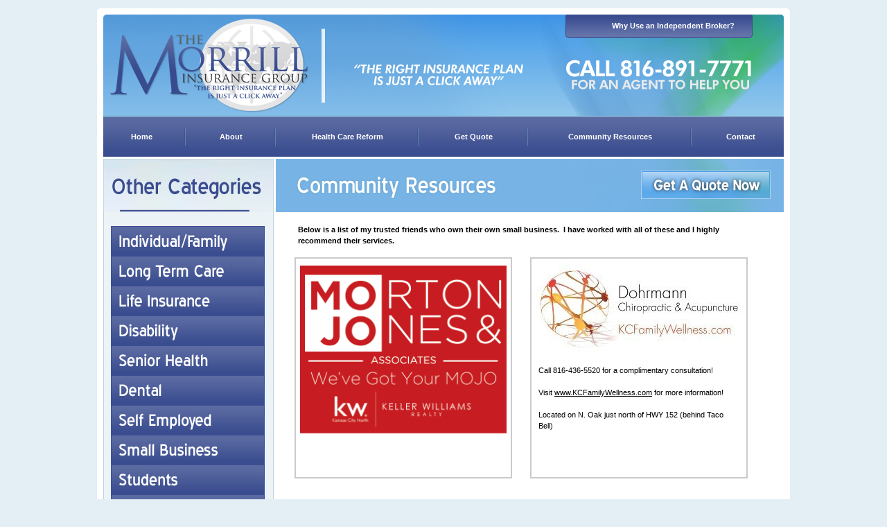

--- FILE ---
content_type: text/html; charset=UTF-8
request_url: http://www.morrillinsurancegroup.com/community-resources.html
body_size: 15804
content:
<!DOCTYPE html PUBLIC "-//W3C//DTD XHTML 1.0 Transitional//EN" "http://www.w3.org/TR/xhtml1/DTD/xhtml1-transitional.dtd">
<html>
<head> 
<title>Kansas City's online source for Health Insurance, Life Insurance, Long Term Care Insurance, Disability Insurance and Dental Insurance</title> 
<meta http-equiv="Content-Type" content="text/html; charset=UTF-8" />
<meta name="description" content="Kansas City's online source for Health Insurance, Life Insurance, Long Term Care Insurance and Disability Insurance." />
<meta name="keywords" content="health insurance,medical insurance,health insurance quote,health insurance quotes,affordable health insurance,individual health insurance,medical insurance quote,medical insurance quotes,major medical health insurance,health insurance online quote,compare health insurance,health insurance broker,individual health insurance coverage,affordable health insurance,family health insurance,family health insurance quote,family health insurance quotes,low cost health insurance quote,health insurance quotes online,individual health insurance quotes,Kansas City Health Insurance,Health Insurance Kansas City" />
<meta name="google-site-verification" content="lITdMQXluf9MyaI640XyVF4HxeWQzDAWbRd6uv6qWNg" />
<link rel="stylesheet" type="text/css" href="/style/style.css" media="screen">	
<script type="text/javascript" src="js/jquery-1.3.2.min.js"></script>
<script type="text/javascript" src="js/jquery.infinite-carousel.js"></script>
<script type="text/javascript">
         jQuery(document).ready(function(){
	  jQuery('#slider-stage').carousel('#previous', '#next');
	  jQuery('#viewport').carousel('#simplePrevious', '#simpleNext');
	 });
</script>
<link rel="image_src" href="http://www.morrillinsurancegroup.com/images/logo.jpg">
</head>

<body style="background-color:#e3eef5;margin:0px;">
<table width="1000" cellpadding="0" cellspacing="0" valign="top" align="center" border="0">
	<tr>
	<td width="1000" height="168" valign="top" class="relative_pos">

		<table width="1000" height="168" cellpadding="0" cellspacing="0" align="center" border="0">
			<tr>
                        <td width="1000" height="168" valign="top" style="background: url(/images/logo.jpg) top left no-repeat;">
			<table width="1000" height="168" cellpadding="0" cellspacing="0" valign="top" align="center" border="0" style="background: transparent url(/images/top-right.jpg) top right no-repeat;">
					<tr>
					<td width="1000" height="131" valign="top">
						<table width="1000" cellpadding="0" cellspacing="0" align="center" border="0">
							<tr>
							<td width="921" valign="top" align="right">
						   	   <div style="margin:28px 60px 0 0px;">
							   <a href="/insurance-broker.html" class="white-11">Why Use an Independent Broker?</a>
							   </div>

							   <div id="search" name="search" style="display:none;">
							   <input id="searchinput" type="text" size="20" maxlength="55" name="search" style="margin:22px 0px 0px 91px;">
							   </div>

					                   <div class="facebook_i_like_btn">
								<script src="http://connect.facebook.net/en_US/all.js#xfbml=1"></script><fb:like href="http://www.morrillinsurancegroup.com/" show_faces="false" width="300" font="arial"></fb:like>
							   </div>
							</td>
							<td width="79" height="" valign="top"><a href="" onclick="document.getElementById('searchinput').value = 'Feature Coming Soon';return false;"><img src="/images/index/glass.jpg" style="margin:70px 0px 0px 0px; display:none" border="0"></a></td>
							</tr>
						</table>
					</tr>
				</table>
			</td>
			</tr>
		</table>
	</td>
	</tr>

	<tr>
	<td width="1000" height="55" valign="top">
		<table width="1000" height="55" cellpadding="0" cellspacing="0" align="center" border="0">
			<tr>
			<td width="1000" height="55" valign="top" style="background:url(/images/interior/menu-bar.jpg);background-repeat:no-repeat;">
								<table width="1000" height="58" cellpadding="0" cellspacing="0" align="center" border="0">
					<tr>
					<td width="128" height="58" valign="top" align="center" style="background:url(/images/index/home-bg.jpg) no-repeat;">
					<div style="margin:21px 0 0 0;"><a href="/index.html" class="index">Home</a></div>
					</td>
					<td width="130" height="58" valign="top" align="center" style="background:url(/images/index/about-bg.jpg) no-repeat;">
					<div style="margin:21px 0px 0px 0px;"><a href="/about.html" class="index">About</a></div>
					</td>
					<td width="206" height="58" valign="top" align="center" style="background:url(/images/index/research-bg.jpg) no-repeat;">
					<div style="margin:21px 0px 0px 0px;"><a href="/research-library.html" class="index">Health Care Reform</a></div>
					</td>
					<td width="158" height="58" valign="top" align="center" style="background:url(/images/index/quote-bg.jpg) no-repeat;">
					<div style="margin:21px 0px 0px 0px;"><a href="/get-quote.html" class="index">Get Quote</a></div>
					</td>
					<td width="236" height="58" valign="top" align="center" style="background:url(/images/index/resources-bg.jpg) no-repeat;">
					<div style="margin:21px 0px 0px 0px;"><a href="/community-resources.html" class="index">Community Resources</a></div>
					</td>
					<td width="142" height="58" valign="top" align="center" style="background:url(/images/index/contact-bg.jpg) no-repeat;">
					<div style="margin:21px 0px 0px 0px;"><a href="/contact.html" class="index">Contact</a></div>
					</td>
					</tr>
				</table>
			</td>
			</tr>
		</table>
	</td>
	</tr>
	<tr>
	<td width="1000" height="600" valign="top" style="background:url(/images/interior/stretch.jpg);background-repeat:repeat-y;">
		<table width="1000" height="" cellpadding="0" cellspacing="0" align="center" border="0">
			<tr>
			<td width="255" height="" valign="top">
					<table width="255" height="80" cellpadding="0" cellspacing="0" align="center" border="0">
	<tr>
	<td width="255" height="80" valign="top"><img src="/images/left-nav/other-categories-sh.jpg" /></td>
	</tr>
	<tr>
	<td width="255" height="" valign="top">

	<div style="margin:20px 0 0 20px;">
	<a href="/individual-family.html" onmouseover="sidemenu1.src='/images/left-nav/individual-btn-r.jpg'" onmouseout="sidemenu1.src='/images/left-nav/individual-btn.jpg'"><img name="sidemenu1" border="0" src="/images/left-nav/individual-btn.jpg" /><br />
	<a href="/long-term-care.html" onmouseover="sidemenu2.src='/images/left-nav/long-term-btn-r.jpg'" onmouseout="sidemenu2.src='/images/left-nav/long-term-btn.jpg'"><img name="sidemenu2" border="0" src="/images/left-nav/long-term-btn.jpg" /><br />
	<a href="/life-insurance.html" onmouseover="sidemenu3.src='/images/left-nav/life-btn-r.jpg'" onmouseout="sidemenu3.src='/images/left-nav/life-btn.jpg'"><img name="sidemenu3" border="0" src="/images/left-nav/life-btn.jpg" /><br />
	<a href="/disability.html" onmouseover="sidemenu4.src='/images/left-nav/disability-btn-r.jpg'" onmouseout="sidemenu4.src='/images/left-nav/disability-btn.jpg'"><img name="sidemenu4" border="0" src="/images/left-nav/disability-btn.jpg" /><br />
	<a href="/senior-health.html" onmouseover="sidemenu5.src='/images/left-nav/senior-btn-r.jpg'" onmouseout="sidemenu5.src='/images/left-nav/senior-btn.jpg'"><img name="sidemenu5" border="0" src="/images/left-nav/senior-btn.jpg" /><br />
	<a href="/dental.html" onmouseover="sidemenu6.src='/images/left-nav/dental-btn-r.jpg'" onmouseout="sidemenu6.src='/images/left-nav/dental-btn.jpg'"><img name="sidemenu6" border="0" src="/images/left-nav/dental-btn.jpg" /><br />
	<a href="/self-employed.html" onmouseover="sidemenu8.src='/images/left-nav/self-employed-btn-r.jpg'" onmouseout="sidemenu8.src='/images/left-nav/self-employed-btn.jpg'"><img name="sidemenu8" border="0" src="/images/left-nav/self-employed-btn.jpg" /><br />
	<a href="/small-business.html" onmouseover="sidemenu9.src='/images/left-nav/small-biz-btn-r.jpg'" onmouseout="sidemenu9.src='/images/left-nav/small-biz-btn.jpg'"><img name="sidemenu9" border="0" src="/images/left-nav/small-biz-btn.jpg" /><br />
	<a href="/students.html" onmouseover="sidemenu10.src='/images/left-nav/students-btn-r.jpg'" onmouseout="sidemenu10.src='/images/left-nav/students-btn.jpg'"><img name="sidemenu10" border="0" src="/images/left-nav/students-btn.jpg" /><br />
	<a href="/students.html" onmouseover="sidemenu7.src='/images/left-nav/short-term-health-btn-r.jpg'" onmouseout="sidemenu7.src='/images/left-nav/short-term-health-btn.jpg'"><img name="sidemenu7" border="0" src="/images/left-nav/short-term-health-btn.jpg" /><br />
	<a href="/auto.html" onmouseover="sidemenu11.src='/images/left-nav/auto-btn-r.jpg'" onmouseout="sidemenu11.src='/images/left-nav/auto-btn.jpg'"><img name="sidemenu11" border="0" src="/images/left-nav/auto-btn.jpg" /><br />
	<a href="/home.html" onmouseover="sidemenu12.src='/images/left-nav/home-ins-btn-r.jpg'" onmouseout="sidemenu12.src='/images/left-nav/home-ins-btn.jpg'"><img name="sidemenu12" border="0" src="/images/left-nav/home-ins-btn.jpg" /><br />
	</div>
	</td>
	</tr>
	<tr>
	<td>
        <div style="float:left;margin:20px 0 20px 50px;"><a href="http://www.dpbrokers.com/20879.dp"><img src="http://images.dentalplans.com/images/160x90/160x90_dpbanner.gif" width="160" height="90" border=0 alt="Affordable Dental Care from DentalPlans.com"></a></div>
        </td>
	</tr>
	<tr>
	<td width="255" height="">

				
				</td>
				</tr>
				</table>
			</td>
			<td width="745" height="80" valign="top" style="background:url(/images/interior/resources-header.jpg);background-repeat:no-repeat;">
				<table width="745" height="" cellpadding="0" cellspacing="0" align="center" border="0">	
					<tr>
					<td width="544" height="72" valign="top"></td>
					<td width="220" height="72" valign="top"><a href="/get-quote.html" onmouseover="topmenu1.src='/images/interior/quote-btn-r.jpg'" onmouseout="topmenu1.src='/images/interior/quote-btn.jpg'"><img name="topmenu1" border="0" src="/images/interior/quote-btn.jpg" style="margin:20px 0 0 0;" />
					</td>
					</tr>
					<tr>
					<td colspan="2" width="745" height="" valign="top">
						<table width="745" height="" cellpadding="0" cellspacing="0" align="center" border="0">
						<tr>
						<td width="745" height="" valign="top">
						
							<div style="float:left;width:650px;border:none;margin:25px 0px 0 35px;">
							<div style="text-align: left"><div style="text-align: left"><strong>Below is a list of my trusted friends&nbsp;who own their own small business.&nbsp; I&nbsp;have worked&nbsp;with all of these and I highly recommend their services.<br /><br /></strong></div></div>

							</div>
													
					            	<div>
							<div style="float:left;width:310px;margin:0 0 0 30px;text-align:center;" class="resource_row">
								<div style="float:left;width:310px;height:315px;border:solid 2px #cacaca;" class="resource_element">
								<a href="http://www.mojokc.com/" target="_blank"><img src="/images/resources/MoJoLogowKW.png" border="0" style="margin-top:10px;width:298px;"></a>
								<div style="float:left;width:95%;text-align:left;margin:10px;">
								</div>
								</div>
								<!--div style="float:left;width:310px;border:solid 2px #cacaca;margin-left:40px;" class="resource_element">
								Empty
								</div-->
							</div>

							<!--div style="float:left;width:310px;margin:0 0 0 30px;text-align:center;" class="resource_row">
								<div style="float:left;width:310px;border:solid 2px #cacaca;" class="resource_element">
								<a href="http://www.davisagencykc.com/" target="_blank"><img src="/images/resources/shane-davis-badge.jpg" border="0" style="margin:7px 0 7px 0;"></a>
								</div>
							</div-->
							
							<div style="float:left;width:310px;margin:0 0 0 30px;text-align:center;" class="resource_row">
								<div style="float:left;width:310px;height:315px;border:solid 2px #cacaca;" class="resource_element">
								<a href="http://www.KCFamilyWellness.com/" target="_blank"><img src="/images/resources/banner-dohrmann.jpg" border="0" style="margin:7px 0 7px 0;"></a>
								<br/>
								<div style="text-align:left; margin:10px;">
								Call 816-436-5520 for a complimentary consultation!<br/> 
								<br/>
                Visit <a href="http://www.KCFamilyWellness.com/" target="_blank" style="text-decoration:underline;">www.KCFamilyWellness.com</a> for more information!<br/>
                <br/>
                Located on N. Oak just north of HWY 152 (behind Taco Bell)
                </div>
								</div>
							</div>
            </div>

            <div style="float:left; margin:10px 0 30px 0;">

							<div style="float:left;width:310px;margin:20px 0 0 30px;text-align:center;" class="resource_row">
								<div style="float:left;width:310px;height:315px;border:solid 2px #cacaca;" class="resource_element">
								<a href="http://www.marykay.com/bniemeier" target="_blank"><img src="/images/resources/banner-niemeier.jpg" border="0" style="margin:7px 0 7px 0;"></a>
								<div style="text-align:left; margin:10px;">
                There are a million ways to beautiful, and I can help you find yours � from skin care advice to 
                free makeovers to shop-your-way convenience. I look forward to providing you excellent customer 
                service and helping you feel great!<br/>
                <br/>
                <a href="http://www.marykay.com/bniemeier" target="_blank" style="text-decoration:underline;">www.marykay.com/bniemeier</a>


								</div>
							</div>

            </div>
            <div style="float:left; margin:10px 0 30px 0;">
							<div style="float:left;width:310px;margin:10px 0 0 30px;text-align:center;" class="resource_row">
								<div style="float:left;width:310px;height:315px;border:solid 2px #cacaca;" class="resource_element">
								<a href="http://www.lakebrinkdental.com" target="_blank"><img src="/images/resources/lakebrink_ad.jpg" border="0" style="margin:7px 0 7px 0;"></a>
								</div>
							</div>
            </div>
						</td>
						</tr>
						</table>
					</td>
					</tr>
				</table>
			</td>
			</tr>
		</table>
	</td>
	</tr>
	<tr>
	<td width="1000" height="107" valign="top">
				<table width="1000" height="107" cellpadding="0" cellspacing="0" align="center" border="0">
			<tr>
			<td width="1000" height="107" valign="top" style="background:url(/images/interior/interior-footer.jpg);background-repeat:no-repeat;">	
				<table width="1000" height="107" cellpadding="0" cellspacing="0" align="center" border="0">
					<tr>
					<td width="1000" height="" valign="top">
					<div style="margin:30px 0px 0px 0px;">
					<center>
					<a href="/index.html" class="footer">Home</a> <span class="white">|</span> <a href="/about.html" class="footer">About</a> <span class="white">|</span> <a href="/research-library.html" class="footer">Research Library</a> <span class="white">|</span> <a href="/get-quote.html" class="footer">Get Quote</a> <span class="white">|</span> <a href="/community-resources.html" class="footer">Community Resources</a> <span class="white">|</span> <a href="/contact.html" class="footer">Contact</a> 
					</center>
					</div>
					</td>
					</tr>
					<td width="1000" height="" valign="top">
					<div style="margin:5px 0px 50px 0px;">
					<center>
					<span class="copy">&copy; Copyright 2011 MorrillInsuranceGroup.com |</span> <a href="/privacy-policy.html" class="fcopy">Privacy Policy</a>
					</center>
					</div>
					</td>
					</tr>
				</table>
			</td>
			</tr>
		</table>

	</td>
	</tr>
</table>
<script src="http://www.google-analytics.com/urchin.js" type="text/javascript">
</script>
<script type="text/javascript">
_uacct = "UA-1887967-2";
urchinTracker();
</script>
</body>
</html>
















--- FILE ---
content_type: text/css
request_url: http://www.morrillinsurancegroup.com/style/style.css
body_size: 14516
content:

body {
   font: 11px verdana,arial,sans-serif;
}

td{font-family:verdana, arial, helvetica;font-size:11px;color:#000000; line-height:150%;}
td.links{font-family:verdana, arial, helvetica;font-size:11px;color:#000000; line-height:180%;}
li{line-height:175%;}
li.sub{line-height:175%;margin:0 0 0 30px;}

.standard-margin{margin:10px 30px 0px 25px;}
.no-hlink-standard-margin{margin:90px 30px 0px 25px;}
.index-125{font-family:verdana, arial, helvetica;font-size:11px;color:#000000; line-height:125%;}
.indexbody{font-family:verdana, arial, helvetica;font-size:11px;color:#000000; line-height:150%;}
.blue-text{font-family:verdana, arial, helvetica;font-size:11px;font-weight:bold;color:#0033cc;text-decoration:none;line-height:180%;}

h1, h2, h3, h4, h5 { 
   display:block;
   width:100%;
   float:left; clear:left;
   font-weight:bold;
   margin-bottom:1.5em;
   color:#305975;/* site blue */
}

h4 {
   font-size:15px;
   height:18px;
}

h5 {
   font-size:12px;
}

/* Header Styles */

td.relative_pos {
   display:block;
   position:relative;
}

.facebook_i_like_btn {
   margin:85px 0 0 680px;
   width:300px;
   float:right;
}

/* Seniors Page */
div#senior_styles {
   margin-top:20px;
}

div#senior_styles span.note {
   display:block;
   border:1px solid #666;
   padding:10px;
   width:80%;
   margin:10px auto;
}

table#medigap_table tr th, 
table#medigap_table tr td { text-align:center; }
.uline { text-decoration:underline; }
.italic_text { font-style:italic; }


a:link{font-family:verdana, arial, helvetica;font-size:11px;color:#000000;text-decoration:none;}
a:visited{font-family:verdana, arial, helvetica;font-size:11px;color:#000000;text-decoration:none;}
a:hover{font-family:verdana, arial, helvetica;font-size:11px;color:#000000;text-decoration:underline;}

a.index:link{font-family:verdana, arial, helvetica;font-size:11px;font-weight:bold;color:#ffffff;text-decoration:none;}
a.index:visited{font-family:verdana, arial, helvetica;font-size:11px;font-weight:bold;color:#ffffff;text-decoration:none;}
a.index:hover{font-family:verdana, arial, helvetica;font-size:11px;font-weight:bold;color:#2C506A;text-decoration:none;}

a.footer:link{font-family:verdana, arial, helvetica;font-size:11px;font-weight:bold;color:#ffffff;text-decoration:none;}
a.footer:visited{font-family:verdana, arial, helvetica;font-size:11px;font-weight:bold;color:#ffffff;text-decoration:none;}
a.footer:hover{font-family:verdana, arial, helvetica;font-size:11px;font-weight:bold;color:#ffffff;text-decoration:underline;}

a.fcopy:link{font-family:verdana, arial, helvetica;font-size:11px;font-weight:normal;color:#33729E;text-decoration:none;}
a.fcopy:visited{font-family:verdana, arial, helvetica;font-size:11px;font-weight:normal;color:#33729E;text-decoration:none;}
a.fcopy:hover{font-family:verdana, arial, helvetica;font-size:11px;font-weight:normal;color:#33729E;text-decoration:underline;}

a.black-left:link{font-family:verdana, arial, helvetica;font-size:11px;font-weight:normal;color:#000000;text-decoration:none;line-height:120%;}
a.black-left:visited{font-family:verdana, arial, helvetica;font-size:11px;font-weight:normal;color:#000000;text-decoration:none;line-height:120%;}
a.black-left:hover{font-family:verdana, arial, helvetica;font-size:11px;font-weight:normal;color:#000000;text-decoration:underline;line-height:120%;}

a.blue-left:link{font-family:verdana, arial, helvetica;font-size:11px;font-weight:bold;color:#305975;text-decoration:none;line-height:120%;}
a.blue-left:visited{font-family:verdana, arial, helvetica;font-size:11px;font-weight:bold;color:#305975;text-decoration:none;line-height:120%;}
a.blue-left:hover{font-family:verdana, arial, helvetica;font-size:11px;font-weight:bold;color:#305975;text-decoration:underline;line-height:120%;}

a.blue-link:link{font-family:verdana, arial, helvetica;font-size:11px;font-weight:bold;color:#0033cc;text-decoration:none;line-height:180%;}
a.blue-link:visited{font-family:verdana, arial, helvetica;font-size:11px;font-weight:bold;color:#0033cc;text-decoration:none;line-height:180%;}
a.blue-link:hover{font-family:verdana, arial, helvetica;font-size:11px;font-weight:bold;color:#0033cc;text-decoration:underline;line-height:180%;}

a.white-11:link{font-family:verdana, arial, helvetica;font-size:11px;font-weight:bold;color:#ffffff;text-decoration:none;line-height:180%;}
a.white-11:visited{font-family:verdana, arial, helvetica;font-size:11px;font-weight:bold;color:#ffffff;text-decoration:none;line-height:180%;}
a.white-11:hover{font-family:verdana, arial, helvetica;font-size:11px;font-weight:bold;color:#ffffff;text-decoration:underline;line-height:180%;}

.white{font-family:verdana, arial, helvetica;font-size:11px;color:#ffffff;font-weight:bold;text-decoration:none;line-height:150%;}
.copy{font-family:verdana, arial, helvetica;font-size:11px;font-weight:normal;color:#33729E;text-decoration:none;}
.blue-header{font-family:verdana, arial, helvetica;font-size:15px;font-weight:bold;color:#4D7DA3;text-decoration:none;}
.white-header{font-family:verdana, arial, helvetica;font-size:13px;font-weight:bold;color:#ffffff;text-decoration:none;}
.blue-news{font-family:verdana, arial, helvetica;font-size:11px;font-weight:bold;color:#305975;text-decoration:none;}
.blue{color:#305975;}
.li-indent{margin:10px 30px 10px 20px;padding:5px;}
.contact-indent{margin:10px 0px 10px 20px;}
.ol-indent{margin:20px 30px 20px 0px;}
.header-indent{margin:10px 0px 10px 0px;}
.td-margin{margin:10px 0px 0px 0px;}
.left-column{margin:65px 10px 0px 28px;}
.input{background-color:#ffffff; color:#000000; border-width:1px; border-style:solid; border-color:#AABAC7; font-family:verdana, arial, helvetica;font-size:16px;font-weight:normal;text-decoration:none;}

/* Floats/Clears */
.left {
   float:left;
}

.right {
   float:right;
}

.clear_left {
   clear:left;
}

.clear_right {
   clear:right;
}

.left_clear_left {
   float:left;
   clear:left;
}

.left_clear_right {
   float:right;
   clear:right;
}

/* Horizontal Rule Styles */
hr {
   float:left;
   clear:left;
   width:90%;
   margin:0;padding:0;
   margin:20px auto;
}

/* Top Right Content Area PDF Links */
.top_right_pdf_link {
   float:right;
   margin:0 10px 10px 20px;
}

/* Companies Logo Group */
ul#company-logos {
   float:left;
   width:651px;
   list-style-type:none;
}

ul#company-logos  li {
   float:left;
   width:197px;height:197px;
   margin:0 20px 20px 0;
}

/* Captcha Form Styles */
#captcha-wrapper {
   float:left;
   margin:10px 22px;
   width:200px;
}

#captcha-code-wrapper {
   float:left;
   width:89px;height:45px;
   border:1px solid #CBCBCB;
   margin:5px 5px 0 0;
}

#captcha-icons-wrapper {
   float:left;
   width:22px;
   text-align:left;
}
#captcha-icons-wrapper a {
   float:left;
   margin:2px 0 0 0;
   border-style:none;
   height:20px;
}

#captcha-input-wrapper {
   float:left;
   clear:both;
   margin:5px 0 0 0;
   text-align:left;
}

#captcha-input-wrapper input {
   width:250px;
}


/* Dental Content Styles */
.dental_content dd{
   display:block;
   clear:left;
   margin-top:10px;
}
.dental_content ol li{
   margin-bottom:10px;
}

/* Index News Module Styles */


.index_banner_container {
   margin:10px;
   float:left;
   clear:left;
   text-align:center;
}

.index_news_container {
   margin:10px;
   float:left;
   clear:left;
}

.index_banner_container hr,
.index_news_container hr {
   float:left;clear:left;
   margin:10px 1.5em; padding:3px;
   border:none;
   background: url(/images/index/linebreak-mid.jpg) no-repeat;
   display:inline-block;
   text-align:center;
}

.index_news_module {
   float:left;
   width:200px;
   margin-right:20px;
   margin-bottom:10px;
}

.index_news_date {
}

.index_news_content {
}

.index_news_url {
   margin-left:18px;
}

/* Standard Quote Form Styles */
div.quote_form {
   float:left;
   margin:20px;
}

/*
div.quote_form h4 {
   margin-top:40px;
*/
/*
   color:#264f6b; *//* morrill logo blue */
/*
   width:200px;
   text-align:right;
   font-size:16px;
   font-weight:bold;
}
*/

div.quote_form label {
   display:block;
   float:left; clear:left;
   width:200px;
   margin-bottom: 10px;
   font-weight:bold;
   text-align:right;
}

div.quote_form label.full_width {
   width:500px;
}

div.quote_form .inline label {
   display:inline;
   width:auto; 
   clear:none;
}

div.quote_form label.non_bold_label {
   display:inline;
   font-weight:normal !important;
   text-align:left;
   float:left; clear:none;
   margin-left:10px;
}

/* multi item row variable - label */
div.quote_form .multi_item_row label {
   clear:none;
   margin-left:20px;
}
/* multi item row variable - label */
div.quote_form .variable_width label {
   display:inline-block;
   width:auto;
}
/* multi item row variable - first label */
div.quote_form label.first_label {
   width:130px; /* 20px more than multi item row due to left margin */
}

/* multi item row variable - first label */
div.quote_form .variable_width label.first_label,
div.quote_form .fixed_width label.first_label {
   width:110px;
}

/* multi item row fixed - label */
div.quote_form .fixed_width label {
   width:142px;
}
/* multi item row fixed - short label */
div.quote_form .multi_item_row label.short {
   width:25px;
}
/* multi item row fixed - medium label */
div.quote_form .multi_item_row label.medium {
   width:50px;
}
/* multi item row fixed - long label */
div.quote_form label.long,
div.quote_form .multi_item_row label.long {
   width:400px;
}

div.quote_form input, select, textarea {
   float:left;
   width:250px;
   margin-left:10px;
   margin-bottom: 10px;
   border:1px solid #999;
}

div.quote_form p,
div.quote_form br {
   clear:left;
}

div.quote_form input {
   font-size:13px;
   padding:0px 4px; 
}

/* multi item row - input */
div.quote_form .multi_item_row input,
div.quote_form .multi_item_row select {
   width:120px;
}
/* multi item row - short input */
div.quote_form .multi_item_row input.short {
   width:25px;
}
/* multi item row - medium input */
div.quote_form .multi_item_row input.medium {
   width:50px;
}
/* multi item row - long input */
div.quote_form input.long,
div.quote_form .multi_item_row input.long,
div.quote_form select.long,
div.quote_form .multi_item_row select.long,
div.quote_form textarea.long,
div.quote_form .multi_item_row textarea.long {
   width:300px;
}

div.quote_form .check_radio input {
   border:none;
}

div.quote_form .inline input {
   width:30px; 
   margin-left:0px;
}

div.quote_form select {
   font-size:13px;
}

div.quote_form textarea {
   height:100px;
   font-size:13px;
}

/* Vehicle/Addl Driver/Claim/Violation Checkbox Styles */
div.exp_cbox_container {
   display:block;
   float:left;clear:left;
   width:100%;
   margin:20px 0;
}

div.exp_cbox_container input {
   float:left;clear:left;
   width:20px;
   border:none;
}

div.exp_cbox_container label {
   float:left;
   clear:none;
   text-align:left;
   margin-left:10px;
   width:300px;
}

.submit_container {
   float:left;
   height:50px;
   vertical-align:middle;
   margin-top:20px;
}

.submit_container input {
   margin:12px 0 0 0;padding:0; 
   border:1px solid #999;
   font-size:13px;
}


/* Captcha Form Challenge Styles */ 

.captcha_container {
   float:left;
   width:400px;height:90px;
   margin:20px 30px 10px 30px;
}

.captcha_image {
   float:left;
   width:89px;height:50px;
   border:1px solid #CBCBCB;
   margin:0 5px 0 0;
   vertical-align:middle;
}

.captcha_icons {
   float:left;
   width:22px;height:50px;
   margin-right:30px;
   text-align:left;
}

.captcha_audio_icon,
.captcha_refresh_icon {
   float:left;
   height:20px;
   margin:2px 0 0 0;
   border-style:none;
}

.captcha_input_container {
   float:left;
   height:50px;
   width:230px;
}

.captcha_input_container label {
   float:left;
   font-weight:bold;
   text-align:center;
}

.captcha_input_container input {
   float:left;
   width:190px;
   margin:8px 0 0 0; 
   border:1px solid #999;
   font-size:13px;
   padding:0px 4px; 
}

/*==================================INFINITE CAROUSEL==============================*/

#viewport{
	width: 870px; /* Defines the size of the visible part of the carousel
		Attention : if you only want to see plain items in the viewport,
		the width of the viewport should take into account of :
		- the items width
		- the right and left padding of items
		- the number of items you want to see in the viewport
	 */
	overflow:hidden; /* Hides extra elements, those outside the viewport area */
	/* Fix for IE */
	position:relative;
	margin:5px 0 8px 20px; *margin:5px 0 8px -20px;
	float:left;
}
#viewport ul{
	position: relative; /* Enables positionning of elements inside viewport */
	padding: 0; /* Resets default - User Agent - style */
	margin: 0;
}
#viewport li{
	width: 164px; /* Defines the size of inner element */
	height: 63px;/*original height*/
	height: 75px;
	float: left; /* Places list items side by side*/
	list-style: none; /* Resets default - User Agent - style */
	
	/* Cosmetic */
	background-color: transparent;
	margin: 0 5px;
	padding: 0;
	text-align:center;
}

/* Cosmetic */
#simplePrevious, #simpleNext{
	cursor: pointer;
	font-size: 0.8em;
	text-decoration: underline;	
}

#simplePrevious_container { float:left; width:25px; height:25px; margin:34px -10px 0 20px; *margin:34px 30px 0 20px; }
#simpleNext_container { float:left; width:25px; height:25px; margin:-44px 0 0 935px; *margin:-43px 0 0 935px; }

#simplePrevious { width:25px; height:25px; float:left; background:url(/images/index/previous-btn.jpg) no-repeat; }
#simpleNext { width:25px; height:25px; float:left; background:url(/images/index/next-btn.jpg) no-repeat; }




/* Testimonials Inline Block */
#testimonials_block {
   display:inline-block;
   width:200px;
   float:right;
   padding:5px 10px; 
   margin:0 0 20px 20px;
   border:1px dotted #8893bc;
   border:1px solid #bcd2e0;
background-color:#eaeaea;
background-color:#e3eef5;
}

#testimonials_block p {
   margin-bottom:10px;
}

#testimonials_block a {
   text-decoration:underline;
   font-size:smaller;
   color:#384b8f;
}

#testimonials_block a:hover {
   text-decoration:underline;
   color:#8893bc;
}


/* Testimonials Page List */

ul.testimonials_list {
   margin:20px 0; padding:0;
   list-style-type:none;
}

ul.testimonials_list li {
   border-top:2px solid #384b8f;
   border-top:2px solid #bcd2e0;
   border-top:2px solid #8893bc;
   margin:0 0 30px; padding-top:20px;
}
ul.testimonials_list li#top_list_item {
   border:none;
   padding-top:0px;
}

ul.testimonials_list li strong {
   display:block;
   margin:0;
}



